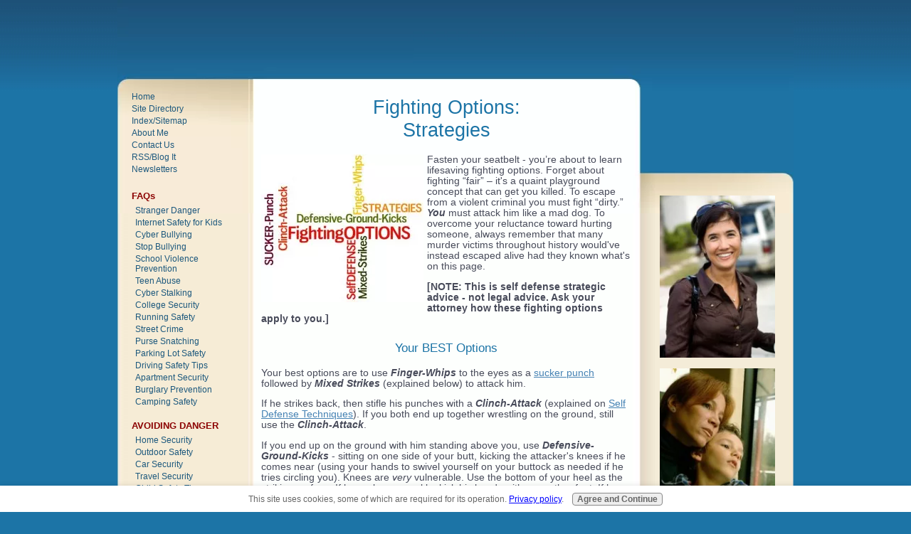

--- FILE ---
content_type: text/html; charset=UTF-8
request_url: https://www.crime-safety-security.com/fighting-options-strategies.html
body_size: 10378
content:
<!DOCTYPE HTML>
<html>
<head><meta http-equiv="content-type" content="text/html; charset=UTF-8"><title>Fighting Options - Strategies</title><meta name="description" content="Fighting Tips - Strategies: simple yet devastating self defense techniques to save your life."><link href="/sd/support-files/A.style.css.pagespeed.cf.sHQemOPbgt.css" rel="stylesheet" type="text/css"><script src="/sd/support-files/mobile.js.pagespeed.jm.vS6sWDRUKo.js"></script>
<script>MOBILE.contentColumnWidth='520px';MOBILE.init();</script>
<!-- start: tool_blocks.sbi_html_head -->
<link rel="canonical" href="https://www.crime-safety-security.com/fighting-options-strategies.html"/>
<link rel="alternate" type="application/rss+xml" title="RSS" href="https://www.crime-safety-security.com/crime.xml">
<meta property="og:title" content="Fighting Options - Strategies"/>
<meta property="og:description" content="Fighting Tips - Strategies: simple yet devastating self defense techniques to save your life."/>
<meta property="og:type" content="article"/>
<meta property="og:url" content="https://www.crime-safety-security.com/fighting-options-strategies.html"/>
<!-- SD -->
<script>var https_page=0</script>
<script src="//www.crime-safety-security.com/sd/support-files/gdprcookie.js.pagespeed.jm.yFshyEJ2qE.js" async defer></script><!-- end: tool_blocks.sbi_html_head -->
<!-- start: shared_blocks.29876658#end-of-head -->
<!-- end: shared_blocks.29876658#end-of-head -->
<script src="/sd/support-files/fix.js.pagespeed.jm.78bRw_atFE.js"></script>
<script>MOBILE.doEndOfHead();FIX.doEndOfHead();</script>
</head>
<body>
<div id="PageWrapper">
<div id="Header">
<div class="Liner">
<!-- start: shared_blocks.29876629#top-of-header -->
<!-- end: shared_blocks.29876629#top-of-header -->
<!-- start: shared_blocks.29876609#bottom-of-header -->
<!-- end: shared_blocks.29876609#bottom-of-header -->
</div><!-- end Liner -->
</div><!-- end Header --><script>MOBILE.doAfterHeader();</script>
<div id="ContentWrapper">
<div id="ContentColumn">
<div class="Liner">
<!-- start: shared_blocks.29876604#above-h1 -->
<!-- end: shared_blocks.29876604#above-h1 -->
<h1><span style="text-align: center;font-weight: normal;">Fighting Options:<br/>Strategies</span></h1>
<!-- start: shared_blocks.29876689#below-h1 -->
<!-- end: shared_blocks.29876689#below-h1 -->
<div class="ImageBlock ImageBlockLeft"><img src="https://www.crime-safety-security.com/images/xFigOpt-Fighting-Strategies-Wordle.jpg.pagespeed.ic.nKih4MVPHg.webp" width="228" height="208" data-pin-media="https://www.crime-safety-security.com/images/FigOpt-Fighting-Strategies-Wordle.jpg" style="width: 228px; height: auto"></div>
<p>Fasten your seatbelt - you’re about to learn lifesaving fighting options. Forget
about fighting “fair” – it's a quaint playground concept that can get
you killed. To escape from a violent criminal you must fight “dirty.” <b><i>You</i></b>
must attack him like a mad dog. To overcome
your reluctance toward hurting someone, always remember
that many murder victims throughout history would've instead escaped
alive had they known what's on this page.</p><p><b>[NOTE: This is self defense strategic advice - not legal advice. Ask your attorney how these fighting options apply to you.]</b></p>
<!-- start: shared_blocks.29876657#below-paragraph-1 -->
<!-- end: shared_blocks.29876657#below-paragraph-1 -->
<h3 style="text-align: center"><span style="font-weight: normal;">Your BEST Options</span><br/></h3>
<p>Your best options are to use <b><i>Finger-Whips</i></b> to the eyes as a <a href="https://www.crime-safety-security.com/fighting-options-sucker-punch.html" onclick="return FIX.track(this);">sucker punch</a> followed by <b><i>Mixed Strikes</i></b> (explained below) to attack him.
</p><p>If he strikes back, then stifle his punches with a <b><i>Clinch-Attack</i></b> (explained on <a href="https://www.crime-safety-security.com/Self-Defense.html" onclick="return FIX.track(this);">Self Defense Techniques</a>). If you both end up together wrestling on the ground, still use the <b><i>Clinch-Attack</i></b>.
</p><p>If you end up on the ground with him standing above you, use <b><i>Defensive-Ground-Kicks</i></b> - sitting on one side of your butt, kicking the attacker's knees if he
comes near (using your hands to swivel yourself on your buttock as needed if he tries circling
you). Knees are <em>very</em> vulnerable. Use the bottom of your heel as the striking surface. If he grabs your ankle, kick his hands with your other foot. If he tries kicking you, kick his supporting leg's knee. Defensive-Ground-Kicks are an extremely powerful defensive position - and the safest for you (you can't fall down).<br/></p>
<h3 style="text-align: center"><span style="font-weight: normal;">Mixed Strikes</span><br/></h3>
<p><i>Mixed Strikes</i> means simply to strike any target that’s open, such as <i>Finger-Whips</i> to the eye (or a <i>Thumb-to-the-Eye </i>), a <i>Fist</i> to his throat, a <i>Knee-Strike</i> to the groin, or a <i>Heel-Stomp</i> on his foot. Or simply repeat several strikes again and again.
</p><p>Due to the nature of fighting – with constantly moving targets –
most strikes miss while only a few actually score any damage. That’s why
<i>Mixed Strikes</i> are the best options. Don’t flail wildly, instead
quickly choose your strikes. If your opponent protects a target,
immediately shift your attack to other targets. If he protects those,
then again shift your attack.
</p><p>Throw five or ten <i>Mixed Strikes</i>. Maybe one or two will score effectively on vulnerable targets. Without pausing, throw another five or ten <i>Mixed Strikes</i>.
More will score this time. It’s a more controlled, less wild blitzkrieg
attack. But if he grabs you or starts striking back, switch to the <i>Clinch-Attack</i>.
</p>
<h3 style="text-align: center"><span style="font-weight: normal;">Overall Strategies</span> Summary<br/></h3>
<p>1. PRIOR MENTAL PREPARATION: as taught in <a href="https://www.crime-safety-security.com/stress-control-optimal-mindset.html" onclick="return FIX.track(this);">Optimal Mindset</a>.</p><p>2. ATTACK THE ATTACKER the sooner, the better.</p><p>3. CONTINUE THE ATTACK: follow your initial strike with Mixed Strikes
(above) delivered with controlled aggression, until you can flee to
safety.</p><p>4. USE ONLY THE SIMPLEST TECHNIQUES, delivered ruthlessly.</p><p>5. ATTACK ONLY WEAK AREAS: eyes, throat, testicles (see Grip It & Rip It on <a href="https://www.crime-safety-security.com/rape-escape-options-ultimate.html" onclick="return FIX.track(this);">Rape Escape Options - Ultimate</a>). Think: 4 Balls & Apple (eyeballs, testicles, and Adam's Apple).</p><p>6. FIGHT DIRTY: Use anything nearby that can be used as a weapon (see <a href="https://www.crime-safety-security.com/fighting-options-weapons.html" onclick="return FIX.track(this);">Improvised Weapons</a>).</p><p>7. EXPECT TO GET HURT: see <a href="https://www.crime-safety-security.com/stress-control-wounded.html" onclick="return FIX.track(this);">Wounded</a>.</p><p>8. IF YOU GO TO THE GROUND: use Defensive-Ground-Kicks (above) or the Clinch-Attack (see <a href="https://www.crime-safety-security.com/Self-Defense.html" onclick="return FIX.track(this);">Self Defense Techniques</a>).</p><p>9. FOR MULTIPLE ATTACKERS see <a href="https://www.crime-safety-security.com/survival-options-worst.html" onclick="return FIX.track(this);">Worst Case Scenarios</a>.
</p><p>Adapted (for civilians) from “CQB (Close Quarter Battle)” by military expert Mark V. Lonsdale.</p>
<h3 style="text-align: center"><span style="font-weight: normal;">Enhance Your Fighting Options</span><br/></h3>
<p>Deter a predator - <em>beforehand</em> - by holding <a href="https://www.crime-safety-security.com/Pepper-Spray.html" onclick="return FIX.track(this);">Pepper Spray</a> & a <a href="https://www.crime-safety-security.com/Personal-Security-Alarm.html" onclick="return FIX.track(this);">Personal Security Alarm</a> (noisemaker or screamer) in plain sight. Those pages tell you how to use them most effectively.</p>
<hr style="width:100%;height:1px;margin-left:0px;text-align:left;">
<!-- start: shared_blocks.83257648#FigOpt See Liability Disclaimer for Self Defense Techniques -->
<p>See <a href="https://www.crime-safety-security.com/Disclosures-and-Disclaimers.html" onclick="return FIX.track(this);">Liability Disclaimer for Self Defense Techniques</a><br/></p>
<!-- end: shared_blocks.83257648#FigOpt See Liability Disclaimer for Self Defense Techniques -->
<hr style="width:100%;height:1px;margin-left:0px;text-align:left;">
<p><a href="https://www.crime-safety-security.com" onclick="return FIX.track(this);">Crime-Safety-Security</a> &gt; <a href="https://www.crime-safety-security.com/fighting-options-overview.html" onclick="return FIX.track(this);">Fighting Options Overview</a> &gt; <a href="https://www.crime-safety-security.com/fighting-options-strategies.html" onclick="return FIX.track(this);">Strategies</a> <br/></p>
<!-- start: shared_blocks.29876656#above-socialize-it -->
<!-- end: shared_blocks.29876656#above-socialize-it -->
<!-- start: shared_blocks.29876606#socialize-it -->
<div class=" socializeIt socializeIt-responsive" style="border-color: #cccccc; border-width: 1px 1px 1px 1px; border-style: solid; box-sizing: border-box"><!-- start: tool_blocks.social_sharing -->
<div class="SocialShare SocialShareRegular"><a href="#" rel="noopener noreferrer" onclick="window.open('https://www.facebook.com/sharer.php?u='+ encodeURIComponent(document.location.href) +'&t=' + encodeURIComponent(document.title), 'sharer','toolbar=0,status=0,width=700,height=500,resizable=yes,scrollbars=yes');return false;" target="_blank" class="socialIcon facebook"><svg width="20" height="20" aria-hidden="true" focusable="false" data-prefix="fab" data-icon="facebook-square" role="img" xmlns="http://www.w3.org/2000/svg" viewBox="0 0 448 512"><path fill="currentColor" d="M400 32H48A48 48 0 0 0 0 80v352a48 48 0 0 0 48 48h137.25V327.69h-63V256h63v-54.64c0-62.15 37-96.48 93.67-96.48 27.14 0 55.52 4.84 55.52 4.84v61h-31.27c-30.81 0-40.42 19.12-40.42 38.73V256h68.78l-11 71.69h-57.78V480H400a48 48 0 0 0 48-48V80a48 48 0 0 0-48-48z" class=""></path></svg><span>Facebook</span></a><a href="#" rel="noopener noreferrer" onclick="window.open('https://twitter.com/intent/tweet?text=Reading%20about%20this:%20'+encodeURIComponent(document.title)+'%20-%20' + encodeURIComponent(document.location.href), 'sharer','toolbar=0,status=0,width=700,height=500,resizable=yes,scrollbars=yes');return false;" target="_blank" class="socialIcon twitter"><svg width="20" height="20" aria-hidden="true" focusable="false" data-prefix="fab" data-icon="twitter-square" role="img" viewBox="0 0 1200 1227" fill="none" xmlns="http://www.w3.org/2000/svg"><path d="M714.163 519.284L1160.89 0H1055.03L667.137 450.887L357.328 0H0L468.492 681.821L0 1226.37H105.866L515.491 750.218L842.672 1226.37H1200L714.137 519.284H714.163ZM569.165 687.828L521.697 619.934L144.011 79.6944H306.615L611.412 515.685L658.88 583.579L1055.08 1150.3H892.476L569.165 687.854V687.828Z" fill="currentColor"></path></svg><span>X</span></a></div>
<!-- end: tool_blocks.social_sharing -->
<div class="socialize-pay-it-forward-wrapper" style="background:;">
<details class="socialize-pay-it-forward">
<summary>Enjoy this page? Please pay it forward. Here's how...</summary>
<p>Would you prefer to share this page with others by linking to it?</p>
<ol>
<li>Click on the HTML link code below.</li>
<li>Copy and paste it, adding a note of your own, into your blog, a Web page, forums, a blog comment,
your Facebook account, or anywhere that someone would find this page valuable.</li>
</ol>
<script>var l=window.location.href,d=document;document.write('<form action="#"><div style="text-align:center"><textarea cols="50" rows="2" onclick="this.select();">&lt;a href="'+l+'"&gt;'+d.title+'&lt;/a&gt;</textarea></div></form>');</script>
</details>
</div>
</div>
<!-- end: shared_blocks.29876606#socialize-it -->
<!-- start: shared_blocks.29876628#below-socialize-it -->
<!-- end: shared_blocks.29876628#below-socialize-it -->
<!-- start: shared_blocks.78562457#AdSense Small Square -->
<script>google_ad_client="ca-pub-3464827473901193";google_ad_slot="9241661549";google_ad_width=200;google_ad_height=200;</script>
<script src="https://pagead2.googlesyndication.com/pagead/show_ads.js"></script>
<!-- end: shared_blocks.78562457#AdSense Small Square -->
</div><!-- end Liner -->
</div><!-- end ContentColumn -->
</div><!-- end ContentWrapper -->
<div id="NavColumn">
<div class="Liner">
<!-- start: shared_blocks.29876690#top-of-nav-column -->
<!-- end: shared_blocks.29876690#top-of-nav-column -->
<!-- start: shared_blocks.29876659#navigation -->
<!-- start: tool_blocks.navbar --><div class="Navigation"><ul><li class=""><a href="/">Home</a></li><li class=""><a href="/site-directory.html">Site Directory</a></li><li class=""><a href="/index-sitemap.html">Index/Sitemap</a></li><li class=""><a href="/about-michael.html">About Me</a></li><li class=""><a href="/contact-us.html">Contact Us</a></li><li class=""><a href="/crime-blog.html">RSS/Blog It</a></li><li class=""><a href="/newsletter-archive-t-2.html">Newsletters</a></li><li><h3>FAQs</h3><ul><li class=""><a href="/Stranger-Danger.html">Stranger Danger</a></li><li class=""><a href="/Internet-Safety-for-Kids.html">Internet Safety for Kids</a></li><li class=""><a href="/Cyber-Bullying.html">Cyber Bullying</a></li><li class=""><a href="/Stop-Bullying.html">Stop Bullying</a></li><li class=""><a href="/School-Violence.html">School Violence Prevention</a></li><li class=""><a href="/Teen-Abuse.html">Teen Abuse</a></li><li class=""><a href="/Cyber-Stalking.html">Cyber Stalking</a></li><li class=""><a href="/College-Security.html">College Security</a></li><li class=""><a href="/Running-Safety.html">Running Safety</a></li><li class=""><a href="/Street-Crime.html">Street Crime</a></li><li class=""><a href="/Purse-Snatching.html">Purse Snatching</a></li><li class=""><a href="/Parking-Lot-Safety.html">Parking Lot Safety</a></li><li class=""><a href="/Driving-Safety-Tips.html">Driving Safety Tips</a></li><li class=""><a href="/Apartment-Security.html">Apartment Security</a></li><li class=""><a href="/Burglary-Prevention.html">Burglary Prevention</a></li><li class=""><a href="/Camping-Safety.html">Camping Safety</a></li></ul></li><li><h3> AVOIDING DANGER</h3><ul><li class=""><a href="/home-security-overview.html">Home Security</a></li><li class=""><a href="/outdoor-safety-overview.html">Outdoor Safety</a></li><li class=""><a href="/car-security-overview.html">Car Security</a></li><li class=""><a href="/travel-security-overview.html">Travel Security</a></li><li class=""><a href="/child-safety-overview.html">Child Safety Tips</a></li><li class=""><a href="/women-safety-overview.html">Women's Safety</a></li><li class=""><a href="/workplace-safety-overview.html">Workplace Safety Tips</a></li></ul></li><li><h3> FACING DANGER</h3><ul><li class=""><a href="/criminal-minds-overview.html">Criminal Minds</a></li><li class=""><a href="/victims-options-overview.html">Victim's Options</a></li><li class=""><a href="/survival-options-overview.html">Survival Options</a></li><li class=""><a href="/stress-control-overview.html">Stress Control</a></li></ul></li><li><h3> ESCAPING DANGER</h3><ul><li class=""><a href="/fighting-options-overview.html">Fighting Options</a></li><li class=""><a href="/Verbal-Self-Defense.html">Verbal Self Defense</a></li><li class=""><a href="/Self-Defense.html">Self Defense Techniques</a></li><li class=""><a href="/rape-escape-options-overview.html">Rape Escape Options</a></li></ul></li><li><h3>SECURITY PRODUCTS</h3><ul><li class=""><a href="/security-products-overview.html">Security Products</a></li><li class=""><a href="/Outdoor-Security-Lighting.html">Outdoor Security Lighting</a></li><li class=""><a href="/security-products-alarms.html">House Alarm Systems</a></li><li class=""><a href="/DIY-Home-Security-Systems.html">DIY Home Security Systems</a></li><li class=""><a href="/security-products-simple-electronic.html">Simple Electronics</a></li><li class=""><a href="/Home-Intercom-System.html">Home Intercom System</a></li><li class=""><a href="/Peepholes.html">Peepholes</a></li><li class=""><a href="/Lock-Bumping.html">Lock Bumping</a></li><li class=""><a href="/Door-Security-Systems.html">Door Security Systems</a></li><li class=""><a href="/Sliding-Door-Security.html">Sliding Door Security</a></li><li class=""><a href="/Senior-Safety-Products.html">Senior Safety Products</a></li><li class=""><a href="/Pepper-Spray.html">Pepper Spray</a></li><li class=""><a href="/Personal-Security-Alarm.html">Personal Security Alarm</a></li><li class=""><a href="/GPS-Child-Locator.html">GPS Child Locator</a></li></ul></li><li><h3>LESSONS FROM VICTIMS</h3><ul><li class=""><a href="/True-Crimes.html">True Crimes</a></li><li class=""><a href="/True-Crime-Stories.html">True Crime Stories</a></li><li class=""><a href="/True-Crime-Library.html">True Crime Library</a></li><li class=""><a href="/Crimes-of-Passion.html">Crimes of Passion</a></li></ul></li><li><h3>COMMON SENSE vs NONSENSE</h3><ul><li class=""><a href="/Myth-Busters.html">Myth Busters vs Folklore</a></li><li class=""><a href="/Urban-Myths.html">Urban Myths: 10 Dumb Tips</a></li><li class=""><a href="/Myths-and-Urban-Legends.html">Myths and Urban Legends</a></li><li class=""><a href="/Free-Range-Kids.html">Free-Range Kids</a></li></ul></li><li><h3> RESOURCES</h3><ul><li class=""><a href="/crime-survivors-overview.html">Crime Survivors</a></li><li class=""><a href="/Identity-Theft.html">Identity Theft</a></li><li class=""><a href="/article-bank-t-2.html">Op Ed Articles</a></li></ul></li></ul></div>
<!-- end: tool_blocks.navbar -->
<!-- end: shared_blocks.29876659#navigation -->
<!-- start: shared_blocks.29876691#bottom-of-nav-column -->
<!-- start: tool_blocks.rssit -->
<div class="RSSbox">
<div class="questionMark">[<a href="https://www.crime-safety-security.com/help/rss.html" onclick="javascript:window.open('https://www.crime-safety-security.com/help/rss.html','help','resizable,status,scrollbars,width=600,height=500');return false;"><span style="font-size:110%;">?</span></a>]Subscribe To This Site</div>
<ul>
<li>
<a href="https://www.crime-safety-security.com/crime.xml" target="new"><img style="padding-top:2px;" src="[data-uri]" alt="XML RSS"></a>
</li><li><a href="https://feedly.com/i/subscription/feed/https://www.crime-safety-security.com/crime.xml" target="new" rel="nofollow"><img src="[data-uri]" alt="follow us in feedly"></a></li><li><a href="https://add.my.yahoo.com/rss?url=https://www.crime-safety-security.com/crime.xml" target="new" rel="nofollow"><img src="[data-uri]" alt="Add to My Yahoo!"></a></li></ul>
</div><!-- end: tool_blocks.rssit -->
<!-- end: shared_blocks.29876691#bottom-of-nav-column -->
</div><!-- end Liner -->
</div><!-- end NavColumn -->
<div id="ExtraColumn">
<div class="Liner">
<!-- start: shared_blocks.29876614#top-extra-default -->
<script>var _gaq=_gaq||[];_gaq.push(['_setAccount','UA-32369396-1']);_gaq.push(['_trackPageview']);(function(){var ga=document.createElement('script');ga.type='text/javascript';ga.async=true;ga.src=('https:'==document.location.protocol?'https://ssl':'http://www')+'.google-analytics.com/ga.js';var s=document.getElementsByTagName('script')[0];s.parentNode.insertBefore(ga,s);})();</script>
<!-- end: shared_blocks.29876614#top-extra-default -->
<!-- start: shared_blocks.29876661#extra-default-nav -->
<div class="ImageBlock ImageBlockCenter"><img src="https://www.crime-safety-security.com/images/xSmiling-Woman-8176579.jpg.pagespeed.ic.TBGL-PoJ0m.webp" width="162" height="227.725714285714" data-pin-media="https://www.crime-safety-security.com/images/Smiling-Woman-8176579.jpg" style="width: 162px; height: auto"></div>
<div class="ImageBlock ImageBlockCenter"><img src="https://www.crime-safety-security.com/images/xWoman-Holding-Son-1032901.jpg.pagespeed.ic.KnuRYNFytC.webp" width="162" height="243.479289940828" data-pin-media="https://www.crime-safety-security.com/images/Woman-Holding-Son-1032901.jpg" style="width: 162px; height: auto"></div>
<div class="ImageBlock ImageBlockCenter"><img src="https://www.crime-safety-security.com/images/xHappy-Black-Couple-Outdoors-8533466.jpg.pagespeed.ic.iTPdlGtuBZ.webp" width="162" height="243.479289940828" data-pin-media="https://www.crime-safety-security.com/images/Happy-Black-Couple-Outdoors-8533466.jpg" style="width: 162px; height: auto"></div>
<div class="ImageBlock ImageBlockCenter"><img src="https://www.crime-safety-security.com/images/xSenior-Woman-Opens-Door-7452689.jpg.pagespeed.ic.v_LhyxjWPd.webp" width="162" height="243.479289940828" data-pin-media="https://www.crime-safety-security.com/images/Senior-Woman-Opens-Door-7452689.jpg" style="width: 162px; height: auto"></div>
<div class="ImageBlock ImageBlockCenter"><img src="https://www.crime-safety-security.com/images/xAsian-Woman-Hand-Stop-Sign-6539218.jpg.pagespeed.ic.l5mY1f6dgE.webp" width="149" height="200" data-pin-media="https://www.crime-safety-security.com/images/Asian-Woman-Hand-Stop-Sign-6539218.jpg" style="width: 149px; height: auto"></div>
<div class="ImageBlock ImageBlockCenter"><img src="https://www.crime-safety-security.com/images/xWoman-Peering-Peephole-6324764.jpg.pagespeed.ic.uu-h3miBrI.webp" width="162" height="243.479289940828" data-pin-media="https://www.crime-safety-security.com/images/Woman-Peering-Peephole-6324764.jpg" style="width: 162px; height: auto"></div>
<div class="ImageBlock ImageBlockCenter"><img src="https://www.crime-safety-security.com/images/xSmiling-50ish-Woman-2328477.jpg.pagespeed.ic.yp-De76EK0.webp" width="162" height="243.479289940828" data-pin-media="https://www.crime-safety-security.com/images/Smiling-50ish-Woman-2328477.jpg" style="width: 162px; height: auto"></div>
<!-- end: shared_blocks.29876661#extra-default-nav -->
<!-- start: shared_blocks.29876620#bottom-extra-default -->
<!-- end: shared_blocks.29876620#bottom-extra-default -->
</div><!-- end Liner-->
</div><!-- end ExtraColumn -->
<div id="Footer">
<div class="Liner">
<!-- start: shared_blocks.29876613#above-bottom-nav -->
<!-- end: shared_blocks.29876613#above-bottom-nav -->
<!-- start: shared_blocks.29876619#bottom-navigation -->
<div class="ExtraNav">
<ul>
<li>
<a href="https://www.crime-safety-security.com/">Home</a>
</li>
<li>
<a href="https://www.crime-safety-security.com/contact-us.html">Contact Us</a>
</li>
<li>
<a href="https://www.crime-safety-security.com/share-this-site.html">Share This Site</a>
</li>
<li>
<a href="https://www.crime-safety-security.com/privacy-policy.html">Privacy Policy</a>
</li>
<li>
<a href="https://www.crime-safety-security.com/terms-of-service.html">Terms of Service</a>
</li>
<li>
<a href="https://www.crime-safety-security.com/Disclosures-and-Disclaimers.html">Affiliate Disclosures and Legal Disclaimers</a>
</li>
</ul>
</div>
<!-- end: shared_blocks.29876619#bottom-navigation -->
<!-- start: shared_blocks.29876605#below-bottom-nav -->
<!-- end: shared_blocks.29876605#below-bottom-nav -->
<!-- start: shared_blocks.29876617#footer -->
<p><span style="font-size: 13px;color: rgb(252, 247, 247);">Michael Edward Loftus Sr wrote this website with data from the FBI, DOJ, CDC, and the books listed </span><a href="https://www.crime-safety-security.com/bibliography.html" onclick="return FIX.track(this);"><span style="font-size: 13px;color: rgb(252, 247, 247);">here</span></a><span style="font-size: 13px;color: rgb(252, 247, 247);">, and his interviews with cops, crime victims, as well as his own personal experiences as described in his </span><a href="https://www.crime-safety-security.com/about-michael.html" onclick="return FIX.track(this);"><span style="font-size: 13px;color: rgb(252, 247, 247);">Bio</span></a><span style="font-size: 13px;color: rgb(252, 247, 247);">.</span><br/>
<br/><span style="color: rgb(245, 237, 237);font-size: 13px;">
This material may NOT be copied, published, broadcast, rewritten, or redistributed.
</span><br/><span style="color: rgb(245, 237, 237);font-size: 13px;">
All Rights Reserved © Copyright 1990-2026</span><br/><span style="color: rgb(245, 237, 237);font-size: 13px;">
Michael Edward Loftus Sr – www.Crime-Safety-Security.com</span></p><p><br/></p>
<!-- end: shared_blocks.29876617#footer -->
</div><!-- end Liner -->
</div><!-- end Footer -->
</div><!-- end PageWrapper -->
<script>FIX.doEndOfBody();MOBILE.doEndOfBody();</script>
<!-- start: tool_blocks.sbi_html_body_end -->
<script>var SS_PARAMS={pinterest_enabled:false,googleplus1_on_page:false,socializeit_onpage:false};</script><style>.g-recaptcha{display:inline-block}.recaptcha_wrapper{text-align:center}</style>
<script>if(typeof recaptcha_callbackings!=="undefined"){SS_PARAMS.recaptcha_callbackings=recaptcha_callbackings||[]};</script><script>(function(d,id){if(d.getElementById(id)){return;}var s=d.createElement('script');s.async=true;s.defer=true;s.src="/ssjs/ldr.js";s.id=id;d.getElementsByTagName('head')[0].appendChild(s);})(document,'_ss_ldr_script');</script><!-- end: tool_blocks.sbi_html_body_end -->
<!-- Generated at 22:43:45 28-Nov-2025 with lilbox v90 -->
<script async src="/ssjs/lazyload.min.js.pagespeed.jm.GZJ6y5Iztl.js"></script>
</body>
</html>


--- FILE ---
content_type: text/html; charset=utf-8
request_url: https://www.google.com/recaptcha/api2/aframe
body_size: 265
content:
<!DOCTYPE HTML><html><head><meta http-equiv="content-type" content="text/html; charset=UTF-8"></head><body><script nonce="NtdbO6oSqm0GIhaRVGN_Jw">/** Anti-fraud and anti-abuse applications only. See google.com/recaptcha */ try{var clients={'sodar':'https://pagead2.googlesyndication.com/pagead/sodar?'};window.addEventListener("message",function(a){try{if(a.source===window.parent){var b=JSON.parse(a.data);var c=clients[b['id']];if(c){var d=document.createElement('img');d.src=c+b['params']+'&rc='+(localStorage.getItem("rc::a")?sessionStorage.getItem("rc::b"):"");window.document.body.appendChild(d);sessionStorage.setItem("rc::e",parseInt(sessionStorage.getItem("rc::e")||0)+1);localStorage.setItem("rc::h",'1769393200393');}}}catch(b){}});window.parent.postMessage("_grecaptcha_ready", "*");}catch(b){}</script></body></html>